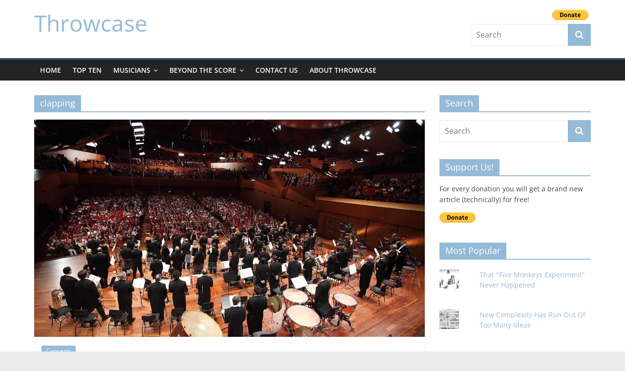

--- FILE ---
content_type: text/html; charset=utf-8
request_url: https://www.google.com/recaptcha/api2/aframe
body_size: 268
content:
<!DOCTYPE HTML><html><head><meta http-equiv="content-type" content="text/html; charset=UTF-8"></head><body><script nonce="77FaeU9vDvb73fJwRbkjWg">/** Anti-fraud and anti-abuse applications only. See google.com/recaptcha */ try{var clients={'sodar':'https://pagead2.googlesyndication.com/pagead/sodar?'};window.addEventListener("message",function(a){try{if(a.source===window.parent){var b=JSON.parse(a.data);var c=clients[b['id']];if(c){var d=document.createElement('img');d.src=c+b['params']+'&rc='+(localStorage.getItem("rc::a")?sessionStorage.getItem("rc::b"):"");window.document.body.appendChild(d);sessionStorage.setItem("rc::e",parseInt(sessionStorage.getItem("rc::e")||0)+1);localStorage.setItem("rc::h",'1767478795659');}}}catch(b){}});window.parent.postMessage("_grecaptcha_ready", "*");}catch(b){}</script></body></html>